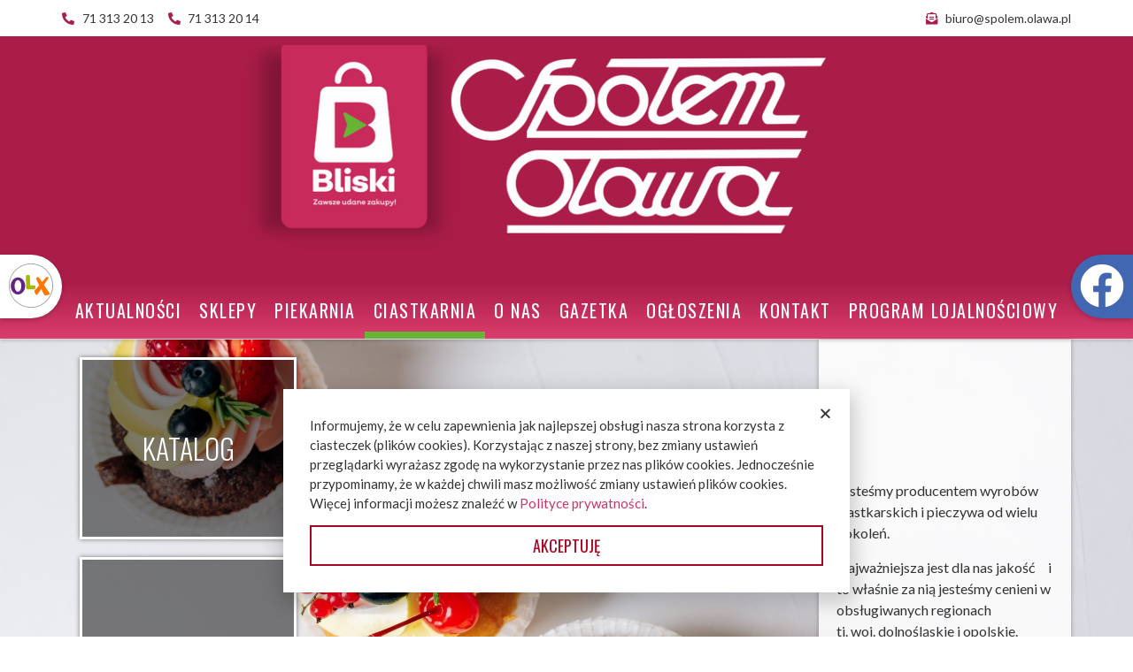

--- FILE ---
content_type: text/css
request_url: http://spolem.olawa.pl/wp-content/cache/autoptimize/css/autoptimize_single_740f02f99e46f11a40c2793a4d8fe524.css
body_size: 2919
content:
.elementor-widget-heading.elementor-widget-heading .elementor-heading-title{color:#a90624}.elementor-widget-heading .elementor-heading-title{font-family:"Oswald",Sans-serif}.elementor-widget-image .widget-image-caption{color:#333;font-family:"Lato",Sans-serif}.elementor-widget-text-editor{color:#333;font-family:"Lato",Sans-serif}.elementor-widget-text-editor.elementor-drop-cap-view-stacked .elementor-drop-cap{background-color:#a90624}.elementor-widget-text-editor.elementor-drop-cap-view-framed .elementor-drop-cap,.elementor-widget-text-editor.elementor-drop-cap-view-default .elementor-drop-cap{color:#a90624;border-color:#a90624}.elementor-widget-button a.elementor-button,.elementor-widget-button .elementor-button{font-family:"Lato",Sans-serif;background-color:#fed200}.elementor-widget-divider{--divider-border-color:#7a7a7a}.elementor-widget-divider .elementor-divider__text{color:#7a7a7a}.elementor-widget-divider.elementor-view-stacked .elementor-icon{background-color:#7a7a7a}.elementor-widget-divider.elementor-view-framed .elementor-icon,.elementor-widget-divider.elementor-view-default .elementor-icon{color:#7a7a7a;border-color:#7a7a7a}.elementor-widget-divider.elementor-view-framed .elementor-icon,.elementor-widget-divider.elementor-view-default .elementor-icon svg{fill:#7a7a7a}.elementor-widget-image-box .elementor-image-box-content .elementor-image-box-title{color:#a90624;font-family:"Oswald",Sans-serif}.elementor-widget-image-box .elementor-image-box-content .elementor-image-box-description{color:#333;font-family:"Lato",Sans-serif}.elementor-widget-icon.elementor-view-stacked .elementor-icon{background-color:#a90624}.elementor-widget-icon.elementor-view-framed .elementor-icon,.elementor-widget-icon.elementor-view-default .elementor-icon{color:#a90624;border-color:#a90624}.elementor-widget-icon.elementor-view-framed .elementor-icon,.elementor-widget-icon.elementor-view-default .elementor-icon svg{fill:#a90624}.elementor-widget-icon-box.elementor-view-stacked .elementor-icon{background-color:#a90624}.elementor-widget-icon-box.elementor-view-framed .elementor-icon,.elementor-widget-icon-box.elementor-view-default .elementor-icon{fill:#a90624;color:#a90624;border-color:#a90624}.elementor-widget-icon-box .elementor-icon-box-content .elementor-icon-box-title{color:#a90624;font-family:"Oswald",Sans-serif}.elementor-widget-icon-box .elementor-icon-box-content .elementor-icon-box-description{color:#333;font-family:"Lato",Sans-serif}.elementor-widget-star-rating .elementor-star-rating__title{color:#333;font-family:"Lato",Sans-serif}.elementor-widget-image-carousel .elementor-image-carousel-caption{font-family:"Lato",Sans-serif}.elementor-widget-image-gallery .gallery-item .gallery-caption{font-family:"Lato",Sans-serif}.elementor-widget-icon-list .elementor-icon-list-item:not(:last-child):after{border-color:#333}.elementor-widget-icon-list .elementor-icon-list-icon i{color:#a90624}.elementor-widget-icon-list .elementor-icon-list-icon svg{fill:#a90624}.elementor-widget-icon-list .elementor-icon-list-text{color:#7a7a7a}.elementor-widget-icon-list .elementor-icon-list-item{font-family:"Lato",Sans-serif}.elementor-widget-counter .elementor-counter-number-wrapper{color:#a90624;font-family:"Oswald",Sans-serif}.elementor-widget-counter .elementor-counter-title{color:#7a7a7a}.elementor-widget-progress .elementor-progress-wrapper .elementor-progress-bar{background-color:#a90624}.elementor-widget-progress .elementor-title{color:#a90624;font-family:"Lato",Sans-serif}.elementor-widget-testimonial .elementor-testimonial-content{color:#333;font-family:"Lato",Sans-serif}.elementor-widget-testimonial .elementor-testimonial-name{color:#a90624;font-family:"Oswald",Sans-serif}.elementor-widget-testimonial .elementor-testimonial-job{color:#7a7a7a}.elementor-widget-tabs .elementor-tab-title{color:#a90624;font-family:"Oswald",Sans-serif}.elementor-widget-tabs .elementor-tab-title.elementor-active{color:#fed200}.elementor-widget-tabs .elementor-tab-content{color:#333;font-family:"Lato",Sans-serif}.elementor-widget-accordion .elementor-accordion .elementor-tab-title{color:#a90624;font-family:"Oswald",Sans-serif}.elementor-widget-accordion .elementor-accordion .elementor-tab-title.elementor-active{color:#fed200}.elementor-widget-accordion .elementor-accordion .elementor-tab-content{color:#333;font-family:"Lato",Sans-serif}.elementor-widget-toggle .elementor-toggle .elementor-tab-title{color:#a90624;font-family:"Oswald",Sans-serif}.elementor-widget-toggle .elementor-toggle .elementor-tab-title.elementor-active{color:#fed200}.elementor-widget-toggle .elementor-toggle .elementor-tab-content{color:#333;font-family:"Lato",Sans-serif}.elementor-widget-alert .elementor-alert-title{font-family:"Oswald",Sans-serif}.elementor-widget-alert .elementor-alert-description{font-family:"Lato",Sans-serif}.elementor-widget-theme-site-logo .widget-image-caption{color:#333;font-family:"Lato",Sans-serif}.elementor-widget-theme-site-title.elementor-widget-heading .elementor-heading-title{color:#a90624}.elementor-widget-theme-site-title .elementor-heading-title{font-family:"Oswald",Sans-serif}.elementor-widget-theme-page-title.elementor-widget-heading .elementor-heading-title{color:#a90624}.elementor-widget-theme-page-title .elementor-heading-title{font-family:"Oswald",Sans-serif}.elementor-widget-theme-post-title.elementor-widget-heading .elementor-heading-title{color:#a90624}.elementor-widget-theme-post-title .elementor-heading-title{font-family:"Oswald",Sans-serif}.elementor-widget-theme-post-excerpt .elementor-widget-container{color:#333;font-family:"Lato",Sans-serif}.elementor-widget-theme-post-content{color:#333;font-family:"Lato",Sans-serif}.elementor-widget-theme-post-featured-image .widget-image-caption{color:#333;font-family:"Lato",Sans-serif}.elementor-widget-theme-archive-title.elementor-widget-heading .elementor-heading-title{color:#a90624}.elementor-widget-theme-archive-title .elementor-heading-title{font-family:"Oswald",Sans-serif}.elementor-widget-archive-posts .elementor-post__title,.elementor-widget-archive-posts .elementor-post__title a{color:#7a7a7a;font-family:"Oswald",Sans-serif}.elementor-widget-archive-posts .elementor-post__excerpt p{font-family:"Lato",Sans-serif}.elementor-widget-archive-posts .elementor-post__read-more{color:#fed200;font-family:"Lato",Sans-serif}.elementor-widget-archive-posts .elementor-post__card .elementor-post__badge{background-color:#fed200;font-family:"Lato",Sans-serif}.elementor-widget-archive-posts .elementor-posts-nothing-found{color:#333;font-family:"Lato",Sans-serif}.elementor-widget-posts .elementor-post__title,.elementor-widget-posts .elementor-post__title a{color:#7a7a7a;font-family:"Oswald",Sans-serif}.elementor-widget-posts .elementor-post__excerpt p{font-family:"Lato",Sans-serif}.elementor-widget-posts .elementor-post__read-more{color:#fed200;font-family:"Lato",Sans-serif}.elementor-widget-posts .elementor-post__card .elementor-post__badge{background-color:#fed200;font-family:"Lato",Sans-serif}.elementor-widget-portfolio a .elementor-portfolio-item__overlay{background-color:#fed200}.elementor-widget-portfolio .elementor-portfolio-item__title{font-family:"Oswald",Sans-serif}.elementor-widget-portfolio .elementor-portfolio__filter{color:#333;font-family:"Oswald",Sans-serif}.elementor-widget-portfolio .elementor-portfolio__filter.elementor-active{color:#a90624}.elementor-widget-gallery .elementor-gallery-item__title{font-family:"Oswald",Sans-serif}.elementor-widget-gallery .elementor-gallery-item__description{font-family:"Lato",Sans-serif}.elementor-widget-gallery a.elementor-item{color:#a90624}.elementor-widget-gallery .elementor-gallery-title{font-family:"Oswald",Sans-serif}.elementor-widget-gallery a.elementor-item:hover,.elementor-widget-gallery a.elementor-item.elementor-item-active,.elementor-widget-gallery a.elementor-item.highlighted,.elementor-widget-gallery a.elementor-item:focus{color:#7a7a7a}.elementor-widget-gallery .elementor-gallery__titles-container:not(.e--pointer-framed) .elementor-item:before,.elementor-widget-gallery .elementor-gallery__titles-container:not(.e--pointer-framed) .elementor-item:after{background-color:#fed200}.elementor-widget-gallery .e--pointer-framed .elementor-item:before,.elementor-widget-gallery .e--pointer-framed .elementor-item:after{border-color:#fed200}.elementor-widget-gallery a.elementor-item.elementor-item-active{color:#7a7a7a}.elementor-widget-gallery .elementor-gallery__titles-container:not(.e--pointer-framed) .elementor-item.elementor-item-active:before,.elementor-widget-gallery .elementor-gallery__titles-container:not(.e--pointer-framed) .elementor-item.elementor-item-active:after{background-color:#fed200}.elementor-widget-gallery .e--pointer-framed .elementor-item.elementor-item-active:before,.elementor-widget-gallery .e--pointer-framed .elementor-item.elementor-item-active:after{border-color:#fed200}.elementor-widget-form .elementor-field-group>label,.elementor-widget-form .elementor-field-subgroup label{color:#333}.elementor-widget-form .elementor-field-group>label{font-family:"Lato",Sans-serif}.elementor-widget-form .elementor-field-type-html{color:#333;font-family:"Lato",Sans-serif}.elementor-widget-form .elementor-field-group .elementor-field{color:#333}.elementor-widget-form .elementor-field-group .elementor-field,.elementor-widget-form .elementor-field-subgroup label{font-family:"Lato",Sans-serif}.elementor-widget-form .elementor-button{background-color:#fed200;font-family:"Lato",Sans-serif}.elementor-widget-form .elementor-message{font-family:"Lato",Sans-serif}.elementor-widget-login .elementor-field-group>a{color:#333}.elementor-widget-login .elementor-field-group>a:hover{color:#fed200}.elementor-widget-login .elementor-form-fields-wrapper label{color:#333;font-family:"Lato",Sans-serif}.elementor-widget-login .elementor-field-group .elementor-field{color:#333}.elementor-widget-login .elementor-field-group .elementor-field,.elementor-widget-login .elementor-field-subgroup label{font-family:"Lato",Sans-serif}.elementor-widget-login .elementor-button{font-family:"Lato",Sans-serif;background-color:#fed200}.elementor-widget-login .elementor-widget-container .elementor-login__logged-in-message{color:#333;font-family:"Lato",Sans-serif}.elementor-widget-slides .elementor-slide-heading{font-family:"Oswald",Sans-serif}.elementor-widget-slides .elementor-slide-button{font-family:"Lato",Sans-serif}.elementor-widget-nav-menu .elementor-nav-menu .elementor-item{font-family:"Oswald",Sans-serif}.elementor-widget-nav-menu .elementor-nav-menu--main .elementor-item{color:#333}.elementor-widget-nav-menu .elementor-nav-menu--main .elementor-item:hover,.elementor-widget-nav-menu .elementor-nav-menu--main .elementor-item.elementor-item-active,.elementor-widget-nav-menu .elementor-nav-menu--main .elementor-item.highlighted,.elementor-widget-nav-menu .elementor-nav-menu--main .elementor-item:focus{color:#fed200}.elementor-widget-nav-menu .elementor-nav-menu--main:not(.e--pointer-framed) .elementor-item:before,.elementor-widget-nav-menu .elementor-nav-menu--main:not(.e--pointer-framed) .elementor-item:after{background-color:#fed200}.elementor-widget-nav-menu .e--pointer-framed .elementor-item:before,.elementor-widget-nav-menu .e--pointer-framed .elementor-item:after{border-color:#fed200}.elementor-widget-nav-menu .elementor-nav-menu--dropdown{font-family:"Lato",Sans-serif}.elementor-widget-animated-headline .elementor-headline-dynamic-wrapper path{stroke:#fed200}.elementor-widget-animated-headline .elementor-headline-plain-text{color:#7a7a7a}.elementor-widget-animated-headline .elementor-headline{font-family:"Oswald",Sans-serif}.elementor-widget-animated-headline .elementor-headline-dynamic-text{color:#7a7a7a;font-family:"Oswald",Sans-serif}.elementor-widget-price-list .elementor-price-list-header{color:#a90624;font-family:"Oswald",Sans-serif}.elementor-widget-price-list .elementor-price-list-description{color:#333;font-family:"Lato",Sans-serif}.elementor-widget-price-list .elementor-price-list-separator{border-bottom-color:#7a7a7a}.elementor-widget-price-table .elementor-price-table__header{background-color:#7a7a7a}.elementor-widget-price-table .elementor-price-table__heading{font-family:"Oswald",Sans-serif}.elementor-widget-price-table .elementor-price-table__price{font-family:"Oswald",Sans-serif}.elementor-widget-price-table .elementor-price-table__original-price{color:#7a7a7a;font-family:"Oswald",Sans-serif}.elementor-widget-price-table .elementor-price-table__period{color:#7a7a7a}.elementor-widget-price-table .elementor-price-table__features-list{color:#333}.elementor-widget-price-table .elementor-price-table__features-list li{font-family:"Lato",Sans-serif}.elementor-widget-price-table .elementor-price-table__features-list li:before{border-top-color:#333}.elementor-widget-price-table .elementor-price-table__button{font-family:"Lato",Sans-serif;background-color:#fed200}.elementor-widget-price-table .elementor-price-table__additional_info{color:#333;font-family:"Lato",Sans-serif}.elementor-widget-price-table .elementor-price-table__ribbon-inner{background-color:#fed200;font-family:"Lato",Sans-serif}.elementor-widget-flip-box .elementor-flip-box__front .elementor-flip-box__layer__title{font-family:"Oswald",Sans-serif}.elementor-widget-flip-box .elementor-flip-box__front .elementor-flip-box__layer__description{font-family:"Lato",Sans-serif}.elementor-widget-flip-box .elementor-flip-box__back .elementor-flip-box__layer__title{font-family:"Oswald",Sans-serif}.elementor-widget-flip-box .elementor-flip-box__back .elementor-flip-box__layer__description{font-family:"Lato",Sans-serif}.elementor-widget-flip-box .elementor-flip-box__button{font-family:"Lato",Sans-serif}.elementor-widget-call-to-action .elementor-cta__title{font-family:"Oswald",Sans-serif}.elementor-widget-call-to-action .elementor-cta__description{font-family:"Lato",Sans-serif}.elementor-widget-call-to-action .elementor-cta__button{font-family:"Lato",Sans-serif}.elementor-widget-call-to-action .elementor-ribbon-inner{background-color:#fed200;font-family:"Lato",Sans-serif}.elementor-widget-media-carousel .elementor-carousel-image-overlay{font-family:"Lato",Sans-serif}.elementor-widget-testimonial-carousel .elementor-testimonial__text{color:#333;font-family:"Lato",Sans-serif}.elementor-widget-testimonial-carousel .elementor-testimonial__name{color:#333;font-family:"Oswald",Sans-serif}.elementor-widget-testimonial-carousel .elementor-testimonial__title{color:#a90624}.elementor-widget-reviews .elementor-testimonial__header,.elementor-widget-reviews .elementor-testimonial__name{font-family:"Oswald",Sans-serif}.elementor-widget-reviews .elementor-testimonial__text{font-family:"Lato",Sans-serif}.elementor-widget-countdown .elementor-countdown-item{background-color:#a90624}.elementor-widget-countdown .elementor-countdown-digits{font-family:"Lato",Sans-serif}.elementor-widget-countdown .elementor-countdown-expire--message{color:#333;font-family:"Lato",Sans-serif}.elementor-widget-search-form input[type=search].elementor-search-form__input{font-family:"Lato",Sans-serif}.elementor-widget-search-form .elementor-search-form__input,.elementor-widget-search-form .elementor-search-form__icon,.elementor-widget-search-form .elementor-lightbox .dialog-lightbox-close-button,.elementor-widget-search-form .elementor-lightbox .dialog-lightbox-close-button:hover,.elementor-widget-search-form.elementor-search-form--skin-full_screen input[type=search].elementor-search-form__input{color:#333}.elementor-widget-search-form .elementor-search-form__submit{font-family:"Lato",Sans-serif;background-color:#7a7a7a}.elementor-widget-author-box .elementor-author-box__name{color:#7a7a7a;font-family:"Oswald",Sans-serif}.elementor-widget-author-box .elementor-author-box__bio{color:#333;font-family:"Lato",Sans-serif}.elementor-widget-author-box .elementor-author-box__button{color:#7a7a7a;border-color:#7a7a7a;font-family:"Lato",Sans-serif}.elementor-widget-author-box .elementor-author-box__button:hover{border-color:#7a7a7a;color:#7a7a7a}.elementor-widget-post-navigation span.post-navigation__prev--label{color:#333}.elementor-widget-post-navigation span.post-navigation__next--label{color:#333}.elementor-widget-post-navigation span.post-navigation__prev--title,.elementor-widget-post-navigation span.post-navigation__next--title{color:#7a7a7a}.elementor-widget-post-info .elementor-icon-list-item:not(:last-child):after{border-color:#333}.elementor-widget-post-info .elementor-icon-list-icon i{color:#a90624}.elementor-widget-post-info .elementor-icon-list-icon svg{fill:#a90624}.elementor-widget-post-info .elementor-icon-list-text,.elementor-widget-post-info .elementor-icon-list-text a{color:#7a7a7a}.elementor-widget-post-info .elementor-icon-list-item{font-family:"Lato",Sans-serif}.elementor-widget-sitemap .elementor-sitemap-title{color:#a90624;font-family:"Oswald",Sans-serif}.elementor-widget-sitemap .elementor-sitemap-item,.elementor-widget-sitemap span.elementor-sitemap-list,.elementor-widget-sitemap .elementor-sitemap-item a{color:#333;font-family:"Lato",Sans-serif}.elementor-widget-sitemap .elementor-sitemap-item{color:#333}.elementor-widget-blockquote .elementor-blockquote__content{color:#333}.elementor-widget-blockquote .elementor-blockquote__author{color:#7a7a7a}.elementor-widget-wc-archive-products.elementor-wc-products ul.products li.product .woocommerce-loop-product__title{color:#a90624}.elementor-widget-wc-archive-products.elementor-wc-products ul.products li.product .woocommerce-loop-category__title{color:#a90624}.elementor-widget-wc-archive-products.elementor-wc-products ul.products li.product .woocommerce-loop-product__title,.elementor-widget-wc-archive-products.elementor-wc-products ul.products li.product .woocommerce-loop-category__title{font-family:"Oswald",Sans-serif}.elementor-widget-wc-archive-products.elementor-wc-products ul.products li.product .price{color:#a90624;font-family:"Oswald",Sans-serif}.elementor-widget-wc-archive-products.elementor-wc-products ul.products li.product .price ins{color:#a90624}.elementor-widget-wc-archive-products.elementor-wc-products ul.products li.product .price ins .amount{color:#a90624}.elementor-widget-wc-archive-products.elementor-wc-products ul.products li.product .price del{color:#a90624}.elementor-widget-wc-archive-products.elementor-wc-products ul.products li.product .price del .amount{color:#a90624}.elementor-widget-wc-archive-products.elementor-wc-products ul.products li.product .price del{font-family:"Oswald",Sans-serif}.elementor-widget-wc-archive-products.elementor-wc-products ul.products li.product .button{font-family:"Lato",Sans-serif}.elementor-widget-wc-archive-products.elementor-wc-products .added_to_cart{font-family:"Lato",Sans-serif}.elementor-widget-wc-archive-products .elementor-products-nothing-found{color:#333;font-family:"Lato",Sans-serif}.elementor-widget-woocommerce-archive-products.elementor-wc-products ul.products li.product .woocommerce-loop-product__title{color:#a90624}.elementor-widget-woocommerce-archive-products.elementor-wc-products ul.products li.product .woocommerce-loop-category__title{color:#a90624}.elementor-widget-woocommerce-archive-products.elementor-wc-products ul.products li.product .woocommerce-loop-product__title,.elementor-widget-woocommerce-archive-products.elementor-wc-products ul.products li.product .woocommerce-loop-category__title{font-family:"Oswald",Sans-serif}.elementor-widget-woocommerce-archive-products.elementor-wc-products ul.products li.product .price{color:#a90624;font-family:"Oswald",Sans-serif}.elementor-widget-woocommerce-archive-products.elementor-wc-products ul.products li.product .price ins{color:#a90624}.elementor-widget-woocommerce-archive-products.elementor-wc-products ul.products li.product .price ins .amount{color:#a90624}.elementor-widget-woocommerce-archive-products.elementor-wc-products ul.products li.product .price del{color:#a90624}.elementor-widget-woocommerce-archive-products.elementor-wc-products ul.products li.product .price del .amount{color:#a90624}.elementor-widget-woocommerce-archive-products.elementor-wc-products ul.products li.product .price del{font-family:"Oswald",Sans-serif}.elementor-widget-woocommerce-archive-products.elementor-wc-products ul.products li.product .button{font-family:"Lato",Sans-serif}.elementor-widget-woocommerce-archive-products.elementor-wc-products .added_to_cart{font-family:"Lato",Sans-serif}.elementor-widget-woocommerce-archive-products .elementor-products-nothing-found{color:#333;font-family:"Lato",Sans-serif}.elementor-widget-woocommerce-products.elementor-wc-products ul.products li.product .woocommerce-loop-product__title{color:#a90624}.elementor-widget-woocommerce-products.elementor-wc-products ul.products li.product .woocommerce-loop-category__title{color:#a90624}.elementor-widget-woocommerce-products.elementor-wc-products ul.products li.product .woocommerce-loop-product__title,.elementor-widget-woocommerce-products.elementor-wc-products ul.products li.product .woocommerce-loop-category__title{font-family:"Oswald",Sans-serif}.elementor-widget-woocommerce-products.elementor-wc-products ul.products li.product .price{color:#a90624;font-family:"Oswald",Sans-serif}.elementor-widget-woocommerce-products.elementor-wc-products ul.products li.product .price ins{color:#a90624}.elementor-widget-woocommerce-products.elementor-wc-products ul.products li.product .price ins .amount{color:#a90624}.elementor-widget-woocommerce-products.elementor-wc-products ul.products li.product .price del{color:#a90624}.elementor-widget-woocommerce-products.elementor-wc-products ul.products li.product .price del .amount{color:#a90624}.elementor-widget-woocommerce-products.elementor-wc-products ul.products li.product .price del{font-family:"Oswald",Sans-serif}.elementor-widget-woocommerce-products.elementor-wc-products ul.products li.product .button{font-family:"Lato",Sans-serif}.elementor-widget-woocommerce-products.elementor-wc-products .added_to_cart{font-family:"Lato",Sans-serif}.elementor-widget-wc-products.elementor-wc-products ul.products li.product .woocommerce-loop-product__title{color:#a90624}.elementor-widget-wc-products.elementor-wc-products ul.products li.product .woocommerce-loop-category__title{color:#a90624}.elementor-widget-wc-products.elementor-wc-products ul.products li.product .woocommerce-loop-product__title,.elementor-widget-wc-products.elementor-wc-products ul.products li.product .woocommerce-loop-category__title{font-family:"Oswald",Sans-serif}.elementor-widget-wc-products.elementor-wc-products ul.products li.product .price{color:#a90624;font-family:"Oswald",Sans-serif}.elementor-widget-wc-products.elementor-wc-products ul.products li.product .price ins{color:#a90624}.elementor-widget-wc-products.elementor-wc-products ul.products li.product .price ins .amount{color:#a90624}.elementor-widget-wc-products.elementor-wc-products ul.products li.product .price del{color:#a90624}.elementor-widget-wc-products.elementor-wc-products ul.products li.product .price del .amount{color:#a90624}.elementor-widget-wc-products.elementor-wc-products ul.products li.product .price del{font-family:"Oswald",Sans-serif}.elementor-widget-wc-products.elementor-wc-products ul.products li.product .button{font-family:"Lato",Sans-serif}.elementor-widget-wc-products.elementor-wc-products .added_to_cart{font-family:"Lato",Sans-serif}.elementor-widget-wc-add-to-cart a.elementor-button,.elementor-widget-wc-add-to-cart .elementor-button{font-family:"Lato",Sans-serif;background-color:#fed200}.elementor-widget-wc-categories .woocommerce .woocommerce-loop-category__title{color:#a90624;font-family:"Oswald",Sans-serif}.elementor-widget-wc-categories .woocommerce-loop-category__title .count{font-family:"Oswald",Sans-serif}.elementor-widget-woocommerce-menu-cart .elementor-menu-cart__toggle .elementor-button{font-family:"Oswald",Sans-serif}.elementor-widget-woocommerce-menu-cart .elementor-menu-cart__product-name,.elementor-widget-woocommerce-menu-cart .elementor-menu-cart__product-name a{font-family:"Oswald",Sans-serif}.elementor-widget-woocommerce-menu-cart .elementor-menu-cart__product-price{font-family:"Oswald",Sans-serif}.elementor-widget-woocommerce-menu-cart .elementor-menu-cart__footer-buttons .elementor-button{font-family:"Oswald",Sans-serif}.elementor-widget-woocommerce-product-title.elementor-widget-heading .elementor-heading-title{color:#a90624}.elementor-widget-woocommerce-product-title .elementor-heading-title{font-family:"Oswald",Sans-serif}.woocommerce .elementor-widget-woocommerce-product-price .price{color:#a90624;font-family:"Oswald",Sans-serif}.elementor-widget-woocommerce-product-meta .product_meta .detail-container:not(:last-child):after{border-color:#333}.elementor-widget-woocommerce-product-content{color:#333;font-family:"Lato",Sans-serif}.elementor-widget-woocommerce-product-related.elementor-wc-products ul.products li.product .woocommerce-loop-product__title{color:#a90624}.elementor-widget-woocommerce-product-related.elementor-wc-products ul.products li.product .woocommerce-loop-category__title{color:#a90624}.elementor-widget-woocommerce-product-related.elementor-wc-products ul.products li.product .woocommerce-loop-product__title,.elementor-widget-woocommerce-product-related.elementor-wc-products ul.products li.product .woocommerce-loop-category__title{font-family:"Oswald",Sans-serif}.elementor-widget-woocommerce-product-related.elementor-wc-products ul.products li.product .price{color:#a90624;font-family:"Oswald",Sans-serif}.elementor-widget-woocommerce-product-related.elementor-wc-products ul.products li.product .price ins{color:#a90624}.elementor-widget-woocommerce-product-related.elementor-wc-products ul.products li.product .price ins .amount{color:#a90624}.elementor-widget-woocommerce-product-related.elementor-wc-products ul.products li.product .price del{color:#a90624}.elementor-widget-woocommerce-product-related.elementor-wc-products ul.products li.product .price del .amount{color:#a90624}.elementor-widget-woocommerce-product-related.elementor-wc-products ul.products li.product .price del{font-family:"Oswald",Sans-serif}.elementor-widget-woocommerce-product-related.elementor-wc-products ul.products li.product .button{font-family:"Lato",Sans-serif}.elementor-widget-woocommerce-product-related.elementor-wc-products .added_to_cart{font-family:"Lato",Sans-serif}.woocommerce .elementor-widget-woocommerce-product-related.elementor-wc-products .products>h2{color:#a90624;font-family:"Oswald",Sans-serif}.elementor-widget-woocommerce-product-upsell.elementor-wc-products ul.products li.product .woocommerce-loop-product__title{color:#a90624}.elementor-widget-woocommerce-product-upsell.elementor-wc-products ul.products li.product .woocommerce-loop-category__title{color:#a90624}.elementor-widget-woocommerce-product-upsell.elementor-wc-products ul.products li.product .woocommerce-loop-product__title,.elementor-widget-woocommerce-product-upsell.elementor-wc-products ul.products li.product .woocommerce-loop-category__title{font-family:"Oswald",Sans-serif}.elementor-widget-woocommerce-product-upsell.elementor-wc-products ul.products li.product .price{color:#a90624;font-family:"Oswald",Sans-serif}.elementor-widget-woocommerce-product-upsell.elementor-wc-products ul.products li.product .price ins{color:#a90624}.elementor-widget-woocommerce-product-upsell.elementor-wc-products ul.products li.product .price ins .amount{color:#a90624}.elementor-widget-woocommerce-product-upsell.elementor-wc-products ul.products li.product .price del{color:#a90624}.elementor-widget-woocommerce-product-upsell.elementor-wc-products ul.products li.product .price del .amount{color:#a90624}.elementor-widget-woocommerce-product-upsell.elementor-wc-products ul.products li.product .price del{font-family:"Oswald",Sans-serif}.elementor-widget-woocommerce-product-upsell.elementor-wc-products ul.products li.product .button{font-family:"Lato",Sans-serif}.elementor-widget-woocommerce-product-upsell.elementor-wc-products .added_to_cart{font-family:"Lato",Sans-serif}.elementor-widget-woocommerce-product-upsell.elementor-wc-products .products>h2{color:#a90624;font-family:"Oswald",Sans-serif}.elementor-widget-table-of-contents{--header-color:#7a7a7a;--item-text-color:#333;--item-text-hover-color:#fed200;--marker-color:#333}.elementor-widget-table-of-contents .elementor-toc__header,.elementor-widget-table-of-contents .elementor-toc__header-title{font-family:"Oswald",Sans-serif}.elementor-widget-table-of-contents .elementor-toc__list-item{font-family:"Lato",Sans-serif}.elementor-widget-uael-woo-products .uael-woocommerce .uael-woo-product-category{color:#333;font-family:"Lato",Sans-serif}.elementor-widget-uael-woo-products .uael-woocommerce .uael-loop-product__link,.elementor-widget-uael-woo-products .uael-woocommerce .woocommerce-loop-product__title{color:#a90624;font-family:"Oswald",Sans-serif}.elementor-widget-uael-woo-products .uael-woocommerce .uael-loop-product__link:hover .woocommerce-loop-product__title{color:#a90624}.elementor-widget-uael-woo-products .uael-woocommerce .star-rating,.elementor-widget-uael-woo-products .uael-woocommerce .star-rating:before{color:#fed200}.elementor-widget-uael-woo-products .uael-woocommerce li.product .price{color:#333;font-family:"Lato",Sans-serif}.elementor-widget-uael-woo-products .uael-woocommerce .uael-woo-products-description{color:#333;font-family:"Lato",Sans-serif}.elementor-widget-uael-woo-products .uael-woocommerce .uael-woo-products-summary-wrap .button{background-color:#fed200;font-family:"Lato",Sans-serif}.elementor-widget-uael-woo-products .uael-woocommerce .uael-onsale{background-color:#fed200;font-family:"Lato",Sans-serif}.elementor-widget-uael-woo-products .uael-woocommerce .uael-featured{background-color:#7a7a7a;font-family:"Lato",Sans-serif}.elementor-widget-uael-woo-products .uael-product-actions .uael-action-item-wrap:hover .uael-action-item{color:#fed200}.elementor-widget-uael-woo-products nav.uael-woocommerce-pagination ul li>.page-numbers{color:#fed200;font-family:"Lato",Sans-serif}.elementor-widget-uael-woo-products nav.uael-woocommerce-pagination ul li .page-numbers,.elementor-widget-uael-woo-products nav.uael-woocommerce-pagination ul li span.current{border-color:#fed200}.elementor-widget-uael-woo-products nav.uael-woocommerce-pagination ul li .page-numbers:focus,.elementor-widget-uael-woo-products nav.uael-woocommerce-pagination ul li .page-numbers:hover,.elementor-widget-uael-woo-products nav.uael-woocommerce-pagination ul li span.current{background-color:#fed200;border-color:#fed200}.elementor-widget-uael-timeline .uael-timeline-main .uael-content .uael-timeline-heading,.elementor-widget-uael-timeline .uael-timeline-main .uael-content .uael-timeline-heading-text .elementor-inline-editing{color:#a90624;font-family:"Oswald",Sans-serif}.elementor-widget-uael-timeline .uael-timeline-main .uael-timeline-desc-content,.elementor-widget-uael-timeline .uael-timeline-main .inner-date-new,.elementor-widget-uael-timeline .uael-timeline-main a .uael-timeline-desc-content{color:#333}.elementor-widget-uael-timeline .uael-timeline-main .uael-timeline-link-style .uael-timeline-link{color:#fed200;font-family:"Lato",Sans-serif}.elementor-widget-uael-timeline .uael-timeline-main .uael-timeline-desc-content,.elementor-widget-uael-timeline .uael-timeline-main .inner-date-new{font-family:"Lato",Sans-serif}.elementor-widget-uael-timeline .uael-timeline-main .animate-border .timeline-icon-new{color:#333}.elementor-widget-uael-timeline .uael-timeline__line__inner{background-color:#fed200;width:100%}.elementor-widget-uael-timeline .uael-timeline-main .uael-days .in-view .in-view-timeline-icon{background:#fed200}

--- FILE ---
content_type: text/css
request_url: http://spolem.olawa.pl/wp-content/cache/autoptimize/css/autoptimize_single_a41dfbd7a3854d0b9db834fcfedf52d3.css
body_size: 911
content:
.elementor-25 .elementor-element.elementor-element-8dd4ba7>.elementor-container>.elementor-row>.elementor-column>.elementor-column-wrap>.elementor-widget-wrap{align-content:center;align-items:center}.elementor-25 .elementor-element.elementor-element-8dd4ba7:not(.elementor-motion-effects-element-type-background),.elementor-25 .elementor-element.elementor-element-8dd4ba7>.elementor-motion-effects-container>.elementor-motion-effects-layer{background-image:url("http://spolem.olawa.pl/wp-content/uploads/2023/03/ciastkarnia.jpg");background-position:center center;background-size:cover}.elementor-25 .elementor-element.elementor-element-8dd4ba7{transition:background .3s,border .3s,border-radius .3s,box-shadow .3s}.elementor-25 .elementor-element.elementor-element-8dd4ba7>.elementor-background-overlay{transition:background .3s,border-radius .3s,opacity .3s}.elementor-25 .elementor-element.elementor-element-9d34109 .elementor-cta__content{min-height:200px;text-align:center}.elementor-25 .elementor-element.elementor-element-9d34109 .elementor-cta__title{font-size:2em;font-weight:300;text-transform:uppercase}.elementor-25 .elementor-element.elementor-element-9d34109 .elementor-cta__content-item{transition-duration:1s}.elementor-25 .elementor-element.elementor-element-9d34109.elementor-cta--sequenced-animation .elementor-cta__content-item:nth-child(2){transition-delay:calc(1s/3)}.elementor-25 .elementor-element.elementor-element-9d34109.elementor-cta--sequenced-animation .elementor-cta__content-item:nth-child(3){transition-delay:calc((1s/3)*2)}.elementor-25 .elementor-element.elementor-element-9d34109.elementor-cta--sequenced-animation .elementor-cta__content-item:nth-child(4){transition-delay:calc((1s/3)*3)}.elementor-25 .elementor-element.elementor-element-9d34109 .elementor-cta:not(:hover) .elementor-cta__bg-overlay{background-color:rgba(0,0,0,.5)}.elementor-25 .elementor-element.elementor-element-9d34109 .elementor-cta:hover .elementor-cta__bg-overlay{background-color:#aa1d49}.elementor-25 .elementor-element.elementor-element-9d34109 .elementor-cta .elementor-cta__bg,.elementor-25 .elementor-element.elementor-element-9d34109 .elementor-cta .elementor-cta__bg-overlay{transition-duration:1.5s}.elementor-25 .elementor-element.elementor-element-9d34109>.elementor-widget-container{border-style:solid;border-color:#fff;box-shadow:0px 0px 5px 0px rgba(0,0,0,.5)}.elementor-25 .elementor-element.elementor-element-7e4c0d9 .elementor-cta__content{min-height:200px;text-align:center}.elementor-25 .elementor-element.elementor-element-7e4c0d9 .elementor-cta__title{font-size:2em;font-weight:300;text-transform:uppercase}.elementor-25 .elementor-element.elementor-element-7e4c0d9 .elementor-cta__content-item{transition-duration:1s}.elementor-25 .elementor-element.elementor-element-7e4c0d9.elementor-cta--sequenced-animation .elementor-cta__content-item:nth-child(2){transition-delay:calc(1s/3)}.elementor-25 .elementor-element.elementor-element-7e4c0d9.elementor-cta--sequenced-animation .elementor-cta__content-item:nth-child(3){transition-delay:calc((1s/3)*2)}.elementor-25 .elementor-element.elementor-element-7e4c0d9.elementor-cta--sequenced-animation .elementor-cta__content-item:nth-child(4){transition-delay:calc((1s/3)*3)}.elementor-25 .elementor-element.elementor-element-7e4c0d9 .elementor-cta:not(:hover) .elementor-cta__bg-overlay{background-color:rgba(0,0,0,.5)}.elementor-25 .elementor-element.elementor-element-7e4c0d9 .elementor-cta:hover .elementor-cta__bg-overlay{background-color:#aa1d49}.elementor-25 .elementor-element.elementor-element-7e4c0d9 .elementor-cta .elementor-cta__bg,.elementor-25 .elementor-element.elementor-element-7e4c0d9 .elementor-cta .elementor-cta__bg-overlay{transition-duration:1.5s}.elementor-25 .elementor-element.elementor-element-7e4c0d9>.elementor-widget-container{border-style:solid;border-color:#fff;box-shadow:0px 0px 5px 0px rgba(0,0,0,.5)}.elementor-25 .elementor-element.elementor-element-1672d5e .elementor-cta__content{min-height:200px;text-align:center}.elementor-25 .elementor-element.elementor-element-1672d5e .elementor-cta__title{font-size:2em;font-weight:300;text-transform:uppercase}.elementor-25 .elementor-element.elementor-element-1672d5e .elementor-cta__content-item{transition-duration:1s}.elementor-25 .elementor-element.elementor-element-1672d5e.elementor-cta--sequenced-animation .elementor-cta__content-item:nth-child(2){transition-delay:calc(1s/3)}.elementor-25 .elementor-element.elementor-element-1672d5e.elementor-cta--sequenced-animation .elementor-cta__content-item:nth-child(3){transition-delay:calc((1s/3)*2)}.elementor-25 .elementor-element.elementor-element-1672d5e.elementor-cta--sequenced-animation .elementor-cta__content-item:nth-child(4){transition-delay:calc((1s/3)*3)}.elementor-25 .elementor-element.elementor-element-1672d5e .elementor-cta:not(:hover) .elementor-cta__bg-overlay{background-color:rgba(0,0,0,.5)}.elementor-25 .elementor-element.elementor-element-1672d5e .elementor-cta:hover .elementor-cta__bg-overlay{background-color:#aa1d49}.elementor-25 .elementor-element.elementor-element-1672d5e .elementor-cta .elementor-cta__bg,.elementor-25 .elementor-element.elementor-element-1672d5e .elementor-cta .elementor-cta__bg-overlay{transition-duration:1.5s}.elementor-25 .elementor-element.elementor-element-1672d5e>.elementor-widget-container{border-style:solid;border-color:#fff;box-shadow:0px 0px 5px 0px rgba(0,0,0,.5)}.elementor-25 .elementor-element.elementor-element-f5bdffd:not(.elementor-motion-effects-element-type-background)>.elementor-element-populated,.elementor-25 .elementor-element.elementor-element-f5bdffd>.elementor-column-wrap>.elementor-motion-effects-container>.elementor-motion-effects-layer{background-color:rgba(255,255,255,.85)}.elementor-25 .elementor-element.elementor-element-f5bdffd>.elementor-element-populated{box-shadow:0px 0px 5px 0px rgba(0,0,0,.3);transition:background .3s,border .3s,border-radius .3s,box-shadow .3s}.elementor-25 .elementor-element.elementor-element-f5bdffd>.elementor-element-populated>.elementor-background-overlay{transition:background .3s,border-radius .3s,opacity .3s}.elementor-25 .elementor-element.elementor-element-0039439 .elementor-text-editor{text-align:left}@media(max-width:1024px){.elementor-25 .elementor-element.elementor-element-2987e80.elementor-column>.elementor-column-wrap>.elementor-widget-wrap{justify-content:space-around}.elementor-25 .elementor-element.elementor-element-9d34109{width:200px;max-width:200px}.elementor-25 .elementor-element.elementor-element-7e4c0d9{width:200px;max-width:200px}.elementor-25 .elementor-element.elementor-element-1672d5e{width:200px;max-width:200px}}@media(max-width:1024px) and (min-width:768px){.elementor-25 .elementor-element.elementor-element-2987e80{width:100%}.elementor-25 .elementor-element.elementor-element-ec2bc74{width:100%}.elementor-25 .elementor-element.elementor-element-f5bdffd{width:100%}}.elementor-25 .elementor-element.elementor-element-0039439 p:last-of-type{margin-bottom:0}

--- FILE ---
content_type: text/css
request_url: http://spolem.olawa.pl/wp-content/cache/autoptimize/css/autoptimize_single_82820b981b61fc2360820118bd475a6e.css
body_size: 1613
content:
.elementor-9 .elementor-element.elementor-element-ec8bae4{transition:background .3s,border .3s,border-radius .3s,box-shadow .3s;margin-top:5px;margin-bottom:5px;padding:5px 10px;z-index:1}.elementor-9 .elementor-element.elementor-element-ec8bae4>.elementor-background-overlay{transition:background .3s,border-radius .3s,opacity .3s}.elementor-9 .elementor-element.elementor-element-2135e5f.elementor-column>.elementor-column-wrap>.elementor-widget-wrap{justify-content:space-between}.elementor-9 .elementor-element.elementor-element-0c2439e .elementor-icon-list-icon i{color:#ab1d49;font-size:14px}.elementor-9 .elementor-element.elementor-element-0c2439e .elementor-icon-list-icon svg{fill:#ab1d49;width:14px}.elementor-9 .elementor-element.elementor-element-0c2439e .elementor-icon-list-text{color:#333}.elementor-9 .elementor-element.elementor-element-0c2439e .elementor-icon-list-item{font-size:14px}.elementor-9 .elementor-element.elementor-element-0c2439e{width:auto;max-width:auto}.elementor-9 .elementor-element.elementor-element-4a53d4c .elementor-icon-list-icon i{color:#ab1d49;font-size:14px}.elementor-9 .elementor-element.elementor-element-4a53d4c .elementor-icon-list-icon svg{fill:#ab1d49;width:14px}.elementor-9 .elementor-element.elementor-element-4a53d4c .elementor-icon-list-text{color:#333}.elementor-9 .elementor-element.elementor-element-4a53d4c .elementor-icon-list-item{font-size:14px}.elementor-9 .elementor-element.elementor-element-4a53d4c{width:auto;max-width:auto}.elementor-9 .elementor-element.elementor-element-c1b53e9:not(.elementor-motion-effects-element-type-background),.elementor-9 .elementor-element.elementor-element-c1b53e9>.elementor-motion-effects-container>.elementor-motion-effects-layer{background-color:#ab1d49}.elementor-9 .elementor-element.elementor-element-c1b53e9{transition:background .3s,border .3s,border-radius .3s,box-shadow .3s}.elementor-9 .elementor-element.elementor-element-c1b53e9>.elementor-background-overlay{transition:background .3s,border-radius .3s,opacity .3s}.elementor-9 .elementor-element.elementor-element-2d26c409>.elementor-container>.elementor-row>.elementor-column>.elementor-column-wrap>.elementor-widget-wrap{align-content:center;align-items:center}.elementor-9 .elementor-element.elementor-element-2d26c409:not(.elementor-motion-effects-element-type-background),.elementor-9 .elementor-element.elementor-element-2d26c409>.elementor-motion-effects-container>.elementor-motion-effects-layer{background-color:transparent;background-image:linear-gradient(180deg,#ab1d49 0%,#db3d6c 100%)}.elementor-9 .elementor-element.elementor-element-2d26c409{box-shadow:0px 2px 4px 0px rgba(0,0,0,.2);transition:background .3s,border .3s,border-radius .3s,box-shadow .3s;z-index:3}.elementor-9 .elementor-element.elementor-element-2d26c409>.elementor-background-overlay{transition:background .3s,border-radius .3s,opacity .3s}.elementor-9 .elementor-element.elementor-element-3f07c3ac>.elementor-column-wrap>.elementor-widget-wrap>.elementor-widget:not(.elementor-widget__width-auto):not(.elementor-widget__width-initial):not(:last-child):not(.elementor-absolute){margin-bottom:0}.elementor-9 .elementor-element.elementor-element-5b09f06b .elementor-menu-toggle{margin:0 auto;font-size:25px;border-width:2px;border-radius:5px}.elementor-9 .elementor-element.elementor-element-5b09f06b .elementor-nav-menu .elementor-item{font-family:"Oswald",Sans-serif;font-size:20px;font-weight:400;text-transform:uppercase;letter-spacing:1.5px}.elementor-9 .elementor-element.elementor-element-5b09f06b .elementor-nav-menu--main .elementor-item{color:#fff;padding-left:10px;padding-right:10px;padding-top:22px;padding-bottom:22px}.elementor-9 .elementor-element.elementor-element-5b09f06b .elementor-nav-menu--main:not(.e--pointer-framed) .elementor-item:before,.elementor-9 .elementor-element.elementor-element-5b09f06b .elementor-nav-menu--main:not(.e--pointer-framed) .elementor-item:after{background-color:#67b437}.elementor-9 .elementor-element.elementor-element-5b09f06b .e--pointer-framed .elementor-item:before,.elementor-9 .elementor-element.elementor-element-5b09f06b .e--pointer-framed .elementor-item:after{border-color:#67b437}.elementor-9 .elementor-element.elementor-element-5b09f06b .e--pointer-framed .elementor-item:before{border-width:8px}.elementor-9 .elementor-element.elementor-element-5b09f06b .e--pointer-framed.e--animation-draw .elementor-item:before{border-width:0 0 8px 8px}.elementor-9 .elementor-element.elementor-element-5b09f06b .e--pointer-framed.e--animation-draw .elementor-item:after{border-width:8px 8px 0 0}.elementor-9 .elementor-element.elementor-element-5b09f06b .e--pointer-framed.e--animation-corners .elementor-item:before{border-width:8px 0 0 8px}.elementor-9 .elementor-element.elementor-element-5b09f06b .e--pointer-framed.e--animation-corners .elementor-item:after{border-width:0 8px 8px 0}.elementor-9 .elementor-element.elementor-element-5b09f06b .e--pointer-underline .elementor-item:after,.elementor-9 .elementor-element.elementor-element-5b09f06b .e--pointer-overline .elementor-item:before,.elementor-9 .elementor-element.elementor-element-5b09f06b .e--pointer-double-line .elementor-item:before,.elementor-9 .elementor-element.elementor-element-5b09f06b .e--pointer-double-line .elementor-item:after{height:8px}.elementor-9 .elementor-element.elementor-element-5b09f06b .elementor-nav-menu--dropdown a,.elementor-9 .elementor-element.elementor-element-5b09f06b .elementor-menu-toggle{color:#fff}.elementor-9 .elementor-element.elementor-element-5b09f06b .elementor-nav-menu--dropdown{background-color:#db3d6c;font-family:"Oswald",Sans-serif;font-size:14px;font-weight:400;text-transform:uppercase;border-style:solid;border-width:2px;border-color:#fff;border-radius:1px}.elementor-9 .elementor-element.elementor-element-5b09f06b .elementor-nav-menu--dropdown a:hover,.elementor-9 .elementor-element.elementor-element-5b09f06b .elementor-nav-menu--dropdown a.elementor-item-active,.elementor-9 .elementor-element.elementor-element-5b09f06b .elementor-nav-menu--dropdown a.highlighted,.elementor-9 .elementor-element.elementor-element-5b09f06b .elementor-menu-toggle:hover{color:#fff}.elementor-9 .elementor-element.elementor-element-5b09f06b .elementor-nav-menu--dropdown a:hover,.elementor-9 .elementor-element.elementor-element-5b09f06b .elementor-nav-menu--dropdown a.elementor-item-active,.elementor-9 .elementor-element.elementor-element-5b09f06b .elementor-nav-menu--dropdown a.highlighted{background-color:#db3d6c}.elementor-9 .elementor-element.elementor-element-5b09f06b .elementor-nav-menu--dropdown a.elementor-item-active{background-color:#db3d6c}.elementor-9 .elementor-element.elementor-element-5b09f06b .elementor-nav-menu--dropdown li:first-child a{border-top-left-radius:1px;border-top-right-radius:1px}.elementor-9 .elementor-element.elementor-element-5b09f06b .elementor-nav-menu--dropdown li:last-child a{border-bottom-right-radius:1px;border-bottom-left-radius:1px}.elementor-9 .elementor-element.elementor-element-5b09f06b .elementor-nav-menu--main .elementor-nav-menu--dropdown,.elementor-9 .elementor-element.elementor-element-5b09f06b .elementor-nav-menu__container.elementor-nav-menu--dropdown{box-shadow:0px 0px 10px 0px rgba(0,0,0,.5)}.elementor-9 .elementor-element.elementor-element-5b09f06b .elementor-nav-menu--dropdown a{padding-left:10px;padding-right:10px}.elementor-9 .elementor-element.elementor-element-5b09f06b .elementor-nav-menu--dropdown li:not(:last-child){border-style:solid;border-color:#fff;border-bottom-width:2px}.elementor-9 .elementor-element.elementor-element-5b09f06b .elementor-nav-menu--main>.elementor-nav-menu>li>.elementor-nav-menu--dropdown,.elementor-9 .elementor-element.elementor-element-5b09f06b .elementor-nav-menu__container.elementor-nav-menu--dropdown{margin-top:0 !important}.elementor-9 .elementor-element.elementor-element-5b09f06b div.elementor-menu-toggle{color:#fff}.elementor-9 .elementor-element.elementor-element-5b09f06b div.elementor-menu-toggle:hover{color:#fff}.elementor-9 .elementor-element.elementor-element-5b09f06b{z-index:3}.elementor-9 .elementor-element.elementor-element-6574eba .elementor-icon-wrapper{text-align:center}.elementor-9 .elementor-element.elementor-element-6574eba.elementor-view-stacked .elementor-icon{background-color:#fff}.elementor-9 .elementor-element.elementor-element-6574eba.elementor-view-framed .elementor-icon,.elementor-9 .elementor-element.elementor-element-6574eba.elementor-view-default .elementor-icon{color:#fff;border-color:#fff}.elementor-9 .elementor-element.elementor-element-6574eba.elementor-view-framed .elementor-icon,.elementor-9 .elementor-element.elementor-element-6574eba.elementor-view-default .elementor-icon svg{fill:#fff}.elementor-9 .elementor-element.elementor-element-6574eba .elementor-icon i,.elementor-9 .elementor-element.elementor-element-6574eba .elementor-icon svg{transform:rotate(0deg)}.elementor-9 .elementor-element.elementor-element-6574eba>.elementor-widget-container{padding:10px 10px 5px;background-color:#4267b2;border-radius:50% 0 0 50%;box-shadow:0px 2px 5px 0px rgba(0,0,0,.2)}.elementor-9 .elementor-element.elementor-element-6574eba{z-index:3;width:auto;max-width:auto;bottom:50%}.elementor-9 .elementor-element.elementor-element-6574eba:hover .elementor-widget-container{background-color:#324d85}body:not(.rtl) .elementor-9 .elementor-element.elementor-element-6574eba{right:0}body.rtl .elementor-9 .elementor-element.elementor-element-6574eba{left:0}.elementor-9 .elementor-element.elementor-element-7560f67 .elementor-icon-wrapper{text-align:center}.elementor-9 .elementor-element.elementor-element-7560f67 .elementor-icon i,.elementor-9 .elementor-element.elementor-element-7560f67 .elementor-icon svg{transform:rotate(0deg)}.elementor-9 .elementor-element.elementor-element-7560f67>.elementor-widget-container{padding:10px 10px 5px;background-color:#fff;border-radius:0 50% 50% 0;box-shadow:0px 2px 5px 0px rgba(0,0,0,.2)}.elementor-9 .elementor-element.elementor-element-7560f67{z-index:3;width:auto;max-width:auto;bottom:50%}.elementor-9 .elementor-element.elementor-element-7560f67:hover .elementor-widget-container{background-color:#f0f0f0}body:not(.rtl) .elementor-9 .elementor-element.elementor-element-7560f67{left:0}body.rtl .elementor-9 .elementor-element.elementor-element-7560f67{right:0}@media(max-width:1024px){.elementor-9 .elementor-element.elementor-element-ec8bae4{padding:10px}.elementor-9 .elementor-element.elementor-element-2d26c409{padding:5px}.elementor-9 .elementor-element.elementor-element-5b09f06b .elementor-nav-menu--main .elementor-item{padding-top:10px;padding-bottom:10px}.elementor-9 .elementor-element.elementor-element-5b09f06b .elementor-nav-menu--main>.elementor-nav-menu>li>.elementor-nav-menu--dropdown,.elementor-9 .elementor-element.elementor-element-5b09f06b .elementor-nav-menu__container.elementor-nav-menu--dropdown{margin-top:13px !important}.elementor-9 .elementor-element.elementor-element-6574eba{bottom:40%}.elementor-9 .elementor-element.elementor-element-7560f67{bottom:40%}}@media(max-width:767px){.elementor-9 .elementor-element.elementor-element-ec8bae4{padding:5px}.elementor-9 .elementor-element.elementor-element-2135e5f.elementor-column>.elementor-column-wrap>.elementor-widget-wrap{justify-content:center}.elementor-9 .elementor-element.elementor-element-0c2439e{width:100%;max-width:100%}.elementor-9 .elementor-element.elementor-element-4a53d4c{width:100%;max-width:100%}.elementor-9 .elementor-element.elementor-element-2d26c409{padding:5px}.elementor-9 .elementor-element.elementor-element-3f07c3ac{width:100%}.elementor-9 .elementor-element.elementor-element-5b09f06b .elementor-nav-menu--dropdown{font-size:18px;border-width:0}.elementor-9 .elementor-element.elementor-element-5b09f06b .elementor-nav-menu--dropdown a{padding-top:10px;padding-bottom:10px}.elementor-9 .elementor-element.elementor-element-5b09f06b .elementor-nav-menu--main>.elementor-nav-menu>li>.elementor-nav-menu--dropdown,.elementor-9 .elementor-element.elementor-element-5b09f06b .elementor-nav-menu__container.elementor-nav-menu--dropdown{margin-top:5px !important}.elementor-9 .elementor-element.elementor-element-5b09f06b>.elementor-widget-container{padding:5px 0 0}.elementor-9 .elementor-element.elementor-element-6574eba .elementor-icon{font-size:35px}.elementor-9 .elementor-element.elementor-element-6574eba>.elementor-widget-container{padding:10px 10px 5px;border-radius:30px 0 0 30px}.elementor-9 .elementor-element.elementor-element-6574eba{bottom:50px}.elementor-9 .elementor-element.elementor-element-7560f67 .elementor-icon{font-size:35px}.elementor-9 .elementor-element.elementor-element-7560f67>.elementor-widget-container{padding:10px 10px 5px;border-radius:0 30px 30px 0}body:not(.rtl) .elementor-9 .elementor-element.elementor-element-7560f67{left:0}body.rtl .elementor-9 .elementor-element.elementor-element-7560f67{right:0}.elementor-9 .elementor-element.elementor-element-7560f67{bottom:50px}}

--- FILE ---
content_type: text/css
request_url: http://spolem.olawa.pl/wp-content/cache/autoptimize/css/autoptimize_single_6be2294eb70e4aaf3de99c8937298667.css
body_size: 734
content:
.elementor-102 .elementor-element.elementor-element-eefac52:not(.elementor-motion-effects-element-type-background),.elementor-102 .elementor-element.elementor-element-eefac52>.elementor-motion-effects-container>.elementor-motion-effects-layer{background-color:#ab1d49}.elementor-102 .elementor-element.elementor-element-eefac52{box-shadow:0px -2px 4px 0px rgba(0,0,0,.2);transition:background .3s,border .3s,border-radius .3s,box-shadow .3s;padding:50px 10px}.elementor-102 .elementor-element.elementor-element-eefac52>.elementor-background-overlay{transition:background .3s,border-radius .3s,opacity .3s}.elementor-102 .elementor-element.elementor-element-eefac52 .elementor-heading-title{color:rgba(255,255,255,.75)}.elementor-102 .elementor-element.elementor-element-eefac52 a{color:#fff}.elementor-102 .elementor-element.elementor-element-eefac52 a:hover{color:rgba(255,255,255,.75)}.elementor-102 .elementor-element.elementor-element-504b945 .elementor-heading-title{text-transform:uppercase}.elementor-102 .elementor-element.elementor-element-6380a5d{color:#fff;font-size:14px}.elementor-102 .elementor-element.elementor-element-453ea97 .elementor-heading-title{text-transform:uppercase}.elementor-102 .elementor-element.elementor-element-b56e10d{color:#fff;font-size:14px}.elementor-102 .elementor-element.elementor-element-c2b372e .elementor-heading-title{text-transform:uppercase}.elementor-102 .elementor-element.elementor-element-29a0dbd{color:#fff;font-size:14px}.elementor-102 .elementor-element.elementor-element-486e4c8 .elementor-heading-title{text-transform:uppercase}.elementor-102 .elementor-element.elementor-element-5fbb5e6{color:#fff;font-size:14px}.elementor-102 .elementor-element.elementor-element-4e53ba9c>.elementor-container{min-height:50px}.elementor-102 .elementor-element.elementor-element-4e53ba9c>.elementor-container:after{content:"";min-height:inherit}.elementor-102 .elementor-element.elementor-element-4e53ba9c>.elementor-container>.elementor-row>.elementor-column>.elementor-column-wrap>.elementor-widget-wrap{align-content:center;align-items:center}.elementor-102 .elementor-element.elementor-element-4e53ba9c:not(.elementor-motion-effects-element-type-background),.elementor-102 .elementor-element.elementor-element-4e53ba9c>.elementor-motion-effects-container>.elementor-motion-effects-layer{background-color:#fff}.elementor-102 .elementor-element.elementor-element-4e53ba9c{transition:background .3s,border .3s,border-radius .3s,box-shadow .3s}.elementor-102 .elementor-element.elementor-element-4e53ba9c>.elementor-background-overlay{transition:background .3s,border-radius .3s,opacity .3s}.elementor-102 .elementor-element.elementor-element-dfa83fd .elementor-text-editor{text-align:center}.elementor-102 .elementor-element.elementor-element-776efbb .elementor-text-editor{text-align:right}@media(max-width:1024px){.elementor-102 .elementor-element.elementor-element-4e53ba9c{padding:0 20px}}@media(max-width:1024px) and (min-width:768px){.elementor-102 .elementor-element.elementor-element-23e575b{width:24%}.elementor-102 .elementor-element.elementor-element-d9b118b{width:19%}.elementor-102 .elementor-element.elementor-element-99aac75{width:19%}.elementor-102 .elementor-element.elementor-element-024a0fe{width:19%}.elementor-102 .elementor-element.elementor-element-27aed99{width:19%}}@media(max-width:767px){.elementor-102 .elementor-element.elementor-element-23e575b{width:100%}.elementor-102 .elementor-element.elementor-element-d9b118b{width:50%}.elementor-102 .elementor-element.elementor-element-99aac75{width:50%}.elementor-102 .elementor-element.elementor-element-024a0fe{width:50%}.elementor-102 .elementor-element.elementor-element-27aed99{width:50%}.elementor-102 .elementor-element.elementor-element-4e53ba9c{padding:0}.elementor-102 .elementor-element.elementor-element-654b7471{width:50%}.elementor-102 .elementor-element.elementor-element-5d83770 .elementor-text-editor{text-align:center}.elementor-102 .elementor-element.elementor-element-5d83770{font-size:13px}.elementor-102 .elementor-element.elementor-element-30b0c849{width:50%}.elementor-102 .elementor-element.elementor-element-dfa83fd{font-size:13px}.elementor-102 .elementor-element.elementor-element-776efbb .elementor-text-editor{text-align:center}.elementor-102 .elementor-element.elementor-element-776efbb{font-size:13px}}.cls-1{fill:#fff !important}.elementor-102 p{margin-bottom:0}

--- FILE ---
content_type: text/css
request_url: http://spolem.olawa.pl/wp-content/cache/autoptimize/css/autoptimize_single_83ab2293ef3ca167b28d45931780a7ea.css
body_size: 531
content:
.elementor-104 .elementor-element.elementor-element-66a9da44>.elementor-column-wrap>.elementor-widget-wrap>.elementor-widget:not(.elementor-widget__width-auto):not(.elementor-widget__width-initial):not(:last-child):not(.elementor-absolute){margin-bottom:0}.elementor-104 .elementor-element.elementor-element-766c7bcf{font-size:15px}.elementor-104 .elementor-element.elementor-element-11e39f65 a.elementor-button,.elementor-104 .elementor-element.elementor-element-11e39f65 .elementor-button{font-family:"Oswald",Sans-serif;font-size:18px;text-transform:uppercase;fill:#a90624;color:#a90624;background-color:#fff;border-radius:0}.elementor-104 .elementor-element.elementor-element-11e39f65 a.elementor-button:hover,.elementor-104 .elementor-element.elementor-element-11e39f65 .elementor-button:hover,.elementor-104 .elementor-element.elementor-element-11e39f65 a.elementor-button:focus,.elementor-104 .elementor-element.elementor-element-11e39f65 .elementor-button:focus{color:#fff;background-color:#a90624}.elementor-104 .elementor-element.elementor-element-11e39f65 a.elementor-button:hover svg,.elementor-104 .elementor-element.elementor-element-11e39f65 .elementor-button:hover svg,.elementor-104 .elementor-element.elementor-element-11e39f65 a.elementor-button:focus svg,.elementor-104 .elementor-element.elementor-element-11e39f65 .elementor-button:focus svg{fill:#fff}.elementor-104 .elementor-element.elementor-element-11e39f65 .elementor-button{border-style:solid;border-width:2px;border-color:#a90624}#elementor-popup-modal-104 .dialog-message{width:640px;height:auto;padding:20px}#elementor-popup-modal-104{justify-content:center;align-items:flex-end}#elementor-popup-modal-104 .dialog-close-button{display:block}#elementor-popup-modal-104 .dialog-widget-content{animation-duration:1s;box-shadow:2px 8px 23px 3px rgba(0,0,0,.2);margin:-50px 0 0}

--- FILE ---
content_type: text/css
request_url: http://spolem.olawa.pl/wp-content/cache/autoptimize/css/autoptimize_single_a470872395667938c75d06406e2bcf22.css
body_size: 253
content:
#elementor-popup-modal-225 .dialog-message{width:520px;height:auto}#elementor-popup-modal-225{justify-content:flex-end;align-items:center}#elementor-popup-modal-225 .dialog-widget-content{animation-duration:1s;box-shadow:2px 8px 23px 3px rgba(0,0,0,.2)}

--- FILE ---
content_type: text/css
request_url: http://spolem.olawa.pl/wp-content/cache/autoptimize/css/autoptimize_single_c6d4c36ec7701cfd87b22c95835be2d5.css
body_size: 220
content:
#elementor-popup-modal-603 .dialog-message{width:300px;height:auto}#elementor-popup-modal-603{justify-content:flex-start;align-items:center}#elementor-popup-modal-603 .dialog-widget-content{animation-duration:1s;box-shadow:2px 8px 23px 3px rgba(0,0,0,.2)}#elementor-popup-modal-603 .elementor-widget{margin-bottom:0}

--- FILE ---
content_type: image/svg+xml
request_url: https://createwww.pl/js/createwww.svg
body_size: 2089
content:
<svg xmlns="http://www.w3.org/2000/svg" viewBox="0 0 113.66 20"><defs><style>.cls-1{fill:#ba000d;}</style></defs><title>createwww</title><g id="Layer_2" data-name="Layer 2"><g id="Layer_1-2" data-name="Layer 1"><path class="cls-1" d="M14.71,16.56a3.77,3.77,0,0,1-.57.28,7.07,7.07,0,0,1-1,3.16,12.25,12.25,0,0,0,1.53-1.84c.21-.3.4-.61.58-.93a12.81,12.81,0,0,0,1-2.2,6.47,6.47,0,0,1-1,1.09A4.51,4.51,0,0,1,14.71,16.56Z"/><path class="cls-1" d="M15.29,5.84l-.58-.23a10.54,10.54,0,0,0-1.83-.5h0a2.61,2.61,0,0,1,1.79-1.66,3.77,3.77,0,0,1,.58-.14,9.3,9.3,0,0,1,1.06-.13,7.8,7.8,0,0,0-1.06-.26l-.58-.08A9.63,9.63,0,0,0,8.52,4.58h0C7.85,3.06,8.61,1.9,9.59.79A7.35,7.35,0,0,0,8,1.85,9.14,9.14,0,0,0,5.48,5.68a11,11,0,0,0-.42,1.59h0l-.18-.08c-1.4-.6-1.66-1.9-1.77-3.31a7.47,7.47,0,0,0-.24.93,7.8,7.8,0,0,0,0,2.89,10.15,10.15,0,0,0,1.67,3.93h0a2.55,2.55,0,0,1-1.63.21,3.83,3.83,0,0,1-1.29-.57,7.25,7.25,0,0,1-.87-.68,7,7,0,0,0,.87,1.34,8,8,0,0,0,1.29,1.25,9.83,9.83,0,0,0,2,1.18c.2.08.4.17.61.24a10.22,10.22,0,0,0,1.72.4h0a2.59,2.59,0,0,1-1.72,1.63,4.21,4.21,0,0,1-.61.16,10,10,0,0,1-1.1.13,7.06,7.06,0,0,0,1.1.27l.61.08A8.59,8.59,0,0,0,8,17.12a10.37,10.37,0,0,0,3.6-1.58h0c.7,1.48-.07,2.64-1,3.76a8.5,8.5,0,0,0,4.18-5.12,9.49,9.49,0,0,0,.35-1.37v0a.85.85,0,0,1,.22.09c1.36.6,1.63,1.9,1.73,3.3A8.83,8.83,0,0,0,15.6,8.49h0a2.81,2.81,0,0,1,3,.41,9.36,9.36,0,0,1,.79.62,6.68,6.68,0,0,0-.79-1.24A8.79,8.79,0,0,0,15.29,5.84Zm0,2.59h-.58A2.84,2.84,0,0,0,13,9.11a6.21,6.21,0,0,1,1.73,2.66,9.3,9.3,0,0,1,.3.89l-.3-.3a2.85,2.85,0,0,0-1.91-.92,7,7,0,0,1-1.1,3.92A3,3,0,0,0,11,13a6.68,6.68,0,0,1-3,1.83L7.44,15A6.42,6.42,0,0,0,8,14.39a2.76,2.76,0,0,0,.67-1.61,3.75,3.75,0,0,1-.67,0,7.34,7.34,0,0,1-2.52-.7c-.2-.09-.4-.19-.61-.31a.8.8,0,0,1-.16-.08h.77A2.84,2.84,0,0,0,7.14,11,6.28,6.28,0,0,1,5.48,8.54c-.13-.33-.25-.69-.37-1.07l.37.36a2.91,2.91,0,0,0,1.84.86A6.21,6.21,0,0,1,8,5.58c.12-.26.26-.54.42-.82A3,3,0,0,0,9.1,7.17a7.15,7.15,0,0,1,3.58-2,3,3,0,0,0-1.23,2.18,6.61,6.61,0,0,1,3.26.74c.19.09.39.18.58.29l.12.06Z"/><path class="cls-1" d="M18,9.25A4.54,4.54,0,0,1,17.8,12a4.52,4.52,0,0,1,.79,1.05,10.55,10.55,0,0,1,.78,1.87,12.23,12.23,0,0,0-.78-4.36A12.8,12.8,0,0,0,18,9.25Z"/><path class="cls-1" d="M12.12,2.33A6.82,6.82,0,0,1,14.71.89l.35-.12h-.35A12.25,12.25,0,0,0,9.34,2.14,4.72,4.72,0,0,1,12.12,2.33Z"/><path class="cls-1" d="M5.48,3.44a3.77,3.77,0,0,1,.57-.28A7.22,7.22,0,0,1,7,0,12.81,12.81,0,0,0,5.48,1.84a10.27,10.27,0,0,0-.61,1A12.91,12.91,0,0,0,3.94,5a6.26,6.26,0,0,1,.93-1.06A4.92,4.92,0,0,1,5.48,3.44Z"/><path class="cls-1" d="M5,16.09,4.87,16a4.43,4.43,0,0,1-1.68-2H2.86a5.22,5.22,0,0,1-1.29-.28A12.77,12.77,0,0,1,0,13.05a13.22,13.22,0,0,0,1.57,1.32,10.74,10.74,0,0,0,1.29.81,13.1,13.1,0,0,0,2,.86Z"/><path class="cls-1" d="M2.16,10.75A4.54,4.54,0,0,1,2.36,8a4.25,4.25,0,0,1-.79-1A11.08,11.08,0,0,1,.78,5.08a12.24,12.24,0,0,0,.79,4.36A11.89,11.89,0,0,0,2.16,10.75Z"/><path class="cls-1" d="M8.07,17.67,8,17.74a7,7,0,0,1-2.52,1.37l-.35.12h.35A13.37,13.37,0,0,0,8,18.91a12.75,12.75,0,0,0,2.86-1.05A4.75,4.75,0,0,1,8.07,17.67Z"/><path class="cls-1" d="M15.29,4h-.12l.12.08A4.54,4.54,0,0,1,17,6a4.74,4.74,0,0,1,1.63.28A14.69,14.69,0,0,1,20.19,7,12.3,12.3,0,0,0,15.29,4Z"/><path d="M55,6.12h-.38a.74.74,0,0,0-.75.5l-4.39,8.65c-.07.19,0,.28.19.28h.87a.36.36,0,0,0,.34-.23c.14-.25.85-1.73,1-2H55.8l.4,2c0,.21.14.23.35.23h.72c.19,0,.3-.12.25-.28L55.63,6.62C55.51,6.26,55.44,6.12,55,6.12Zm-2.66,6.15L53.7,9.43c.14-.24.78-1.63.9-1.88h.07L55,9.45l.54,2.82Zm21.11-5.8L73.39,7c0,.2,0,.29-.31.29H69.5a1.09,1.09,0,0,0-1.23,1,.07.07,0,0,0,0,0L68,10.05h4.37c.26,0,.26.07.21.29v.43c0,.22,0,.3-.31.3H67.86l-.33,2.35c-.09.6.12,1,.94,1h4c.26,0,.28.08.23.31l-.07.46c0,.22,0,.33-.3.33h-4c-1.75,0-2.16-1-2-2.27L67,8.42a2.37,2.37,0,0,1,2.43-2.29h3.8c.27,0,.29.1.23.33Zm16.71-.09-3.11,8.69a.66.66,0,0,1-.74.48h-.49c-.36,0-.47-.18-.52-.52l-.47-5c0-.63-.11-1.34-.23-2.45h0c-.22.55-.41,1.13-.92,2.4l-2,5.05c-.14.34-.33.55-.68.55h-.53c-.43,0-.52-.21-.57-.67L79.24,6.4h0a.21.21,0,0,1,.18-.24h.84c.16,0,.24,0,.26.17.07,1.46.16,2.91.24,4.37,0,1.1.09,2.21.16,3.31h0l1-2.64,1.84-4.66a.69.69,0,0,1,.69-.53H85c.39,0,.46.2.51.53.19,1.83.4,3.63.54,5.48A15.19,15.19,0,0,0,86.24,14h0c.19-.55.4-1.15.59-1.72l2-5.86a.3.3,0,0,1,.34-.22H90c.24,0,.22.1.17.22Zm11.73,0-3.11,8.69a.66.66,0,0,1-.75.48h-.48c-.37,0-.47-.18-.52-.52l-.48-5c0-.63-.1-1.34-.22-2.45h0c-.23.55-.42,1.13-.92,2.4l-2,5.09c-.14.34-.33.55-.68.55H92.2c-.44,0-.52-.21-.58-.67L91,6.4h0c0-.15.07-.24.22-.24H92c.15,0,.24,0,.26.17.07,1.46.15,2.91.24,4.37,0,1.1.09,2.21.16,3.31h0l1-2.64,1.83-4.66a.7.7,0,0,1,.7-.53h.53c.4,0,.47.2.52.53.19,1.83.4,3.63.54,5.48,0,.5.12,1.27.19,1.77h0c.19-.55.4-1.15.59-1.72l2-5.86c.07-.2.19-.22.35-.22h.76c.33,0,.33.1.23.22Zm11.73,0-3.12,8.69a.65.65,0,0,1-.74.48h-.49c-.36,0-.46-.18-.51-.52l-.48-5c0-.63-.1-1.34-.22-2.45H108c-.22.55-.41,1.13-.91,2.4l-2,5.09a.71.71,0,0,1-.67.55h-.54c-.43,0-.52-.21-.57-.67l-.66-8.48h0a.21.21,0,0,1,.18-.24h.85c.15,0,.24,0,.25.17.07,1.46.16,2.91.25,4.37,0,1.1.08,2.21.15,3.31h0l1-2.64,1.83-4.66a.69.69,0,0,1,.69-.53h.54c.4,0,.47.2.52.53.19,1.83.4,3.63.53,5.48.06.5.12,1.27.19,1.77h.06c.19-.55.39-1.15.58-1.72l2-5.86c.07-.2.19-.22.35-.22h.76c.31-.06.3.06.25.18ZM49.53,7c0,.2-.06.29-.32.29H45.63a1.09,1.09,0,0,0-1.23,1,.07.07,0,0,0,0,0l-.26,1.78h4.38c.25,0,.25.07.2.29l-.05.43c0,.22,0,.3-.31.3H44l-.33,2.35c-.08.6.12,1,.94,1h4c.26,0,.28.08.23.31l-.07.46c0,.22,0,.33-.3.33h-4c-1.75,0-2.16-1-2-2.27l.67-4.86a2.37,2.37,0,0,1,2.43-2.29h3.8c.26,0,.28.1.23.33ZM32.85,4.1c.12.05.14.12,0,.35l-.28.61c-.07.14-.17.17-.29.1a5.38,5.38,0,0,0-2.56-.56c-3.3,0-4.45,3.17-4.45,6.35,0,2.15.76,3.58,3.17,3.58a7.62,7.62,0,0,0,2.94-.68c.22-.12.26,0,.33.1l.29.6c.12.22,0,.31-.12.38a8.23,8.23,0,0,1-3.75.8c-2.79,0-4.22-1.5-4.22-4.78,0-4.77,2.42-7.57,5.76-7.57A6.62,6.62,0,0,1,32.85,4.1ZM41,8.39a2.2,2.2,0,0,0-2.13-2.28,1.9,1.9,0,0,0-.34,0H35.38a.72.72,0,0,0-.82.62.38.38,0,0,0,0,.1l-1.21,8.47c0,.22.07.24.26.24h.71c.19,0,.24,0,.25-.24l.54-3.81h2.08c.86,0,1.55.26,1.69,1.27l.38,2.54c0,.27.17.24.26.24h.74c.26,0,.28-.19.23-.33l-.4-2.78a1.55,1.55,0,0,0-.93-1.37V11A2.84,2.84,0,0,0,41,8.39Zm-3.3,2H35.27l.45-3.2H38.2c1.1,0,1.55.58,1.55,1.32A1.86,1.86,0,0,1,38,10.45H37.7Zm28.14-4L65.75,7c0,.19,0,.24-.26.24H62.72l-1.14,8.09c0,.22-.09.24-.28.24h-.69c-.2,0-.29,0-.27-.24l1.15-8.09H58.85c-.26,0-.24,0-.23-.24l.09-.55c0-.19.07-.29.29-.29h6.65c.2,0,.2.08.19.27Z"/></g></g></svg>